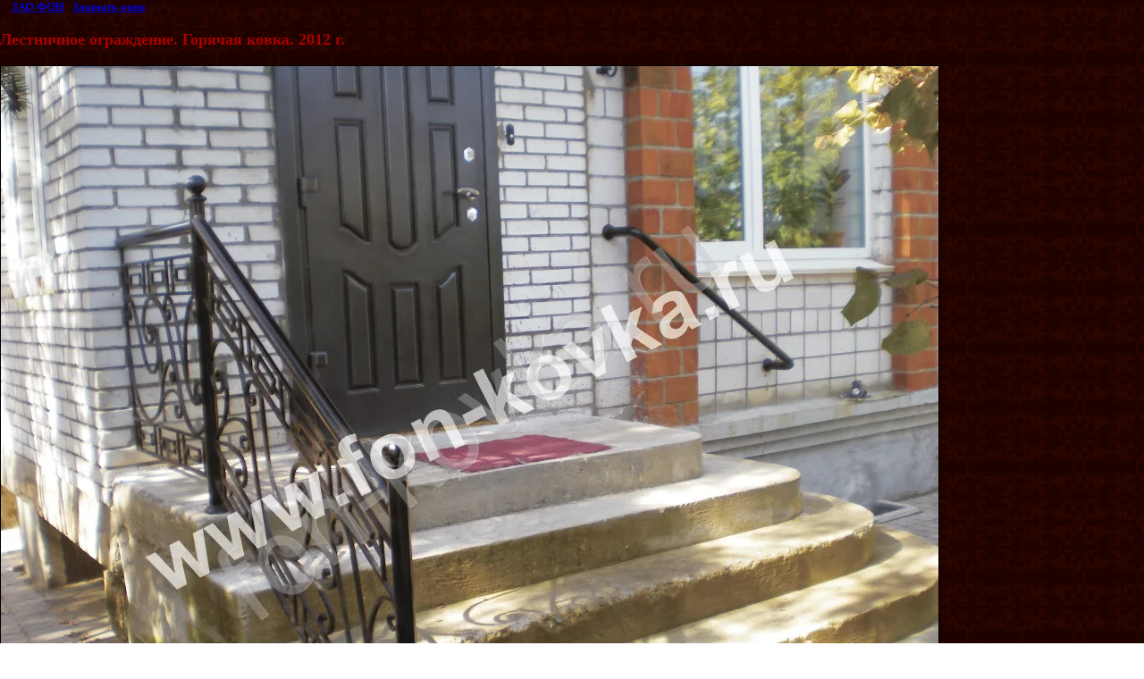

--- FILE ---
content_type: text/html; charset=utf-8
request_url: http://fon-kovka.ru/lestnichnye_ograzhdeniya.?view=43720806
body_size: 1779
content:
<html>
<head>
<link rel='stylesheet' type='text/css' href='/shared/highslide-4.1.13/highslide.min.css'/>
<script type='text/javascript' src='/shared/highslide-4.1.13/highslide.packed.js'></script>
<script type='text/javascript'>
hs.graphicsDir = '/shared/highslide-4.1.13/graphics/';
hs.outlineType = null;
hs.showCredits = false;
hs.lang={cssDirection:'ltr',loadingText:'Загрузка...',loadingTitle:'Кликните чтобы отменить',focusTitle:'Нажмите чтобы перенести вперёд',fullExpandTitle:'Увеличить',fullExpandText:'Полноэкранный',previousText:'Предыдущий',previousTitle:'Назад (стрелка влево)',nextText:'Далее',nextTitle:'Далее (стрелка вправо)',moveTitle:'Передвинуть',moveText:'Передвинуть',closeText:'Закрыть',closeTitle:'Закрыть (Esc)',resizeTitle:'Восстановить размер',playText:'Слайд-шоу',playTitle:'Слайд-шоу (пробел)',pauseText:'Пауза',pauseTitle:'Приостановить слайд-шоу (пробел)',number:'Изображение %1/%2',restoreTitle:'Нажмите чтобы посмотреть картинку, используйте мышь для перетаскивания. Используйте клавиши вперёд и назад'};</script>

            <!-- 46b9544ffa2e5e73c3c971fe2ede35a5 -->
            <script src='/shared/s3/js/lang/ru.js'></script>
            <script src='/shared/s3/js/common.min.js'></script>
        <link rel='stylesheet' type='text/css' href='/shared/s3/css/calendar.css' /><link rel="icon" href="/favicon.ico" type="image/x-icon">
<link rel="canonical" href="http://fon-kovka.ru/lestnichnye_ograzhdeniya.">
<title>Лестничное ограждение. Горячая ковка. 2012 г. | Лестничные ограждения.</title>
<link href="/t/v12/images/styles.css" rel="stylesheet" type="text/css">
<meta name="description" content="Лестничное ограждение. Горячая ковка. 2012 г. | Лестничные ограждения.">
<meta name="keywords" content="Лестничное ограждение. Горячая ковка. 2012 г. | Лестничные ограждения.">
<meta name="robots" content="all"/>
<meta name="revisit-after" content="31 days">
<meta http-equiv="Content-Type" content="text/html; charset=UTF-8">
</head>

<body bgcolor="#ffffff" text="#000000">

<style>
body, td { font-size:13px; font-family:verdana; }
a.back { font-weight: bold; color: #0000cc; text-decoration: underline; }
</style>


&copy; <a class="back" href="http://fon-kovka.ru/">ЗАО ФОН</a> | <a class="back" href="javascript:window.close();">Закрыть окно</a> 

<h3>Лестничное ограждение. Горячая ковка. 2012 г.</h3>

<img style="border: 1px solid black" src="/d/140.jpg">

<br><br clear=all>



<br><br clear=all>

&copy; <a class="back" href="http://fon-kovka.ru/">ЗАО ФОН</a>
<br><br clear=all>


<!-- assets.bottom -->
<!-- </noscript></script></style> -->
<script src="/my/s3/js/site.min.js?1766735747" ></script>
<script src="/my/s3/js/site/defender.min.js?1766735747" ></script>
<script >/*<![CDATA[*/
var megacounter_key="4d7bded5eb8ac106db90dcfee6684419";
(function(d){
    var s = d.createElement("script");
    s.src = "//counter.megagroup.ru/loader.js?"+new Date().getTime();
    s.async = true;
    d.getElementsByTagName("head")[0].appendChild(s);
})(document);
/*]]>*/</script>
<script >/*<![CDATA[*/
$ite.start({"sid":170023,"vid":170659,"aid":11311,"stid":1,"cp":21,"active":true,"domain":"fon-kovka.ru","lang":"ru","trusted":false,"debug":false,"captcha":3});
/*]]>*/</script>
<!-- /assets.bottom -->
</body>
</html>

--- FILE ---
content_type: text/css
request_url: http://fon-kovka.ru/t/v12/images/styles.css
body_size: 1994
content:
@charset "utf-8";
/* CSS Document */

html, body {height:100%; min-width:990px;}

body {
	background:url(body.gif) center  top;
	margin:0; 
	padding:0;
	font:normal 12px Arial, Helvetica, sans-serif;
	color:#1e0200;
}

a {
	color:#c6170b; 
	text-decoration:underline;
}

a:hover {text-decoration:none;}

h1, h2, h3, h4, h5, h6 {color:#a90000;}
h1 {font-size:20px; font-weight:normal; color:#c50c01; margin:0; padding:15px 0;}
h2 {font-size:20px;}
h3 {font-size:18px;}
h4 {font-size:16px;}
h5 {font-size:14px;}
h6 {font-size:13px;}
hr {background:#ccc; height:1px; font-size:0; line-height:0; border:none;}


#wrap {
	height:auto !important;
	min-height:100%;
	height:100%;
	background:url(b_bg.png) left bottom repeat-x;
}

.wrap2 {
	background:url(body2.jpg) left top repeat-y;
	width:990px;
	margin:0 auto;
}

.wrap3 {background:url(top.jpg) left top no-repeat;}

/* HEAD */
#head {
	height:193px;
	position:relative;
}

.logo {
	background:url(logo.png) left top no-repeat;
	position:absolute;
	top:0;
	left:335px;
}

.logo a {
	display:block;
	width:311px;
	height:175px;
}
/* ---- */

/* CONTENT */
#content {
	clear:both;
	width:100%;
	border-collapse:collapse;
	border:none;
}

.l_col {
	vertical-align:top;
	border-collapse:collapse;
	border:none;
	padding:0 0 0 124px;
	margin:0;
	width:226px;
}


.contacts {
	background:url(contacts.jpg) left top no-repeat;
	width:164px;
	height:112px;
	margin:0 0 10px 3px;
	padding:20px 0 0 57px;
	font-size:13px;
	color:#010000;
}

.contacts p {padding:0 0 0 19px; margin: 0 0 15px;}
.contacts p:first-child {margin-left: -15px;}


/* MAIN MENU */
#leftmenu {background:url(m_b.jpg) center bottom no-repeat; margin:0 0 10px 0; width:226px;}

#leftmenu ul {
	background:url(m_head.gif) 23px top no-repeat;
	padding:45px 0 25px 0;
	margin:0;
	list-style:none;
}

#leftmenu ul li.first {
	font-size:0;
	line-height:0;
	background:url(m_line.gif) left bottom no-repeat;
}

#leftmenu ul li.first a {
	background:url(m_i.gif) 5px center no-repeat;
	display:block;
	padding:3px 0 3px 26px;
	line-height:normal;
	font-size:14px;
	color:#1e0200;
	text-decoration:none;
}

#leftmenu ul li.first a:hover {color:#c50c01;}

#leftmenu ul li.second {
	font-size:0;
	line-height:0;
	padding:0 0 0 24px;
}

#leftmenu ul li.second a {
	display:block;
	padding:3px 0 3px 29px;
	line-height:normal;
	font-size:12px;
	color:#1e0200;
	text-decoration:none;
}

#leftmenu ul li.second a:hover {background:url(subm_i.gif) left no-repeat; text-decoration:underline; color:#c50c01;}













#leftmenu ul li.third{
	font-size:0;
	line-height:0;
	padding:0 0 0 24px;
}

#leftmenu ul li.third a {
	display:block;
	padding:3px 0 3px 39px;
	line-height:normal;
	font-size:11px;
	color:#1e0200;
	text-decoration:none;
}

#leftmenu ul li.third a:hover {background: none; text-decoration:underline; color:#c50c01;}















/* NEWS */
#news {background:url(m_b.jpg) center bottom no-repeat; padding:0 12px 0 14px; margin:0 0 10px 0; width:200px;}

.news_head {
	background:url(news_head.gif) left top no-repeat;
	width:115px;
	height:30px;
	margin:0 0 5px 0;
}

.news_date {
	font-size:13px;
	font-weight:bold;
	color:#8f0f07;
}

.news_anonce {
	padding:5px 0;
	color:#220200;
	font-size:11px;
}

.news_more {padding:0 0 20px 0; text-align:right;}

.news_more a {
	font-size:11px;
	color:#8f0f07;
}

#bl {
	background:url(m_b.jpg) center bottom no-repeat; 
	padding:0 12px 20px 14px;
	margin:0 0 20px 0;
	font-size:11px;
	color:#200200;
	width:200px;
}

.bl_head {
	font-size:18px;
	color:#692c16;
	padding:0 0 10px 0;
}


.r_col {
	vertical-align:top;
	border-collapse:collapse;
	border:none;
	padding:103px 125px 20px 25px;
	margin:0;
}


/* TOP MENU */
#topmenu {
	margin:0;
	padding:0;
	list-style:none;
	text-align:center;
}

#topmenu li {
	display:inline;
	font-size:0;
	line-height:0;
}

#topmenu li a {
	display:inline-block;
	height:33px;
	padding:19px 15px 0 15px;
	color:#000;
	font-size:12px;
	line-height:normal;
	text-decoration:none;
	cursor:pointer;
}

#topmenu li a:hover {background:url(m2_a_h.jpg) center top no-repeat; color:#c50c01;}
/* ------- */

.wrap_clear {
	clear:both;
	height:230px;
	width:100%;

}

/* FOOTER */
#footer {
	clear:both;
	background:url(bot.png) left top no-repeat;
	height:227px;
	width:450px;
	margin:0 auto;
	padding:0 140px 0 400px;
	position:relative;
}

.counters {
	position:absolute;
	top:24px;
	left:147px;
}

.copy {
	position:absolute;
	top:165px;
	left:132px;
	font:11px Tahoma, Geneva, sans-serif;
	color:#e0cd98;
}

.double_tit {
	position:absolute;
	top:165px;
	right:132px;
	font:11px Tahoma, Geneva, sans-serif;
	color:#e0cd98;
	text-align:right;
	width:60%;
}

.create {
	background:url(mega.jpg) right top no-repeat;
	position:absolute;
	top:85px;
	left:50%;
	margin-left:-80px;
	padding:0 35px 0 0;
	width:125px;
	height:24px;
	text-align:right;
	font:11px Tahoma, Geneva, sans-serif;
	color:#580200;
}

.create a {color:#580200;}
/* ------ */


/* BOT MENU */
#botmenu {
	margin:0;
	padding:15px 0 0 0;
	list-style:none;
	text-align:center;
}

#botmenu li {
	display:inline;
	font-size:0;
	line-height:0;
}

#botmenu li a {
	color:#1e0200;
	margin:0 10px;
	font-size:11px;
	line-height:normal;
	text-decoration:none;
	cursor:pointer;
}

#botmenu li a:hover {text-decoration:underline;}
/* ------- */


/* TABLES */

table.table0 td p,table.table1 td p,table.table2 td p {padding:0; margin:0;}

table.table0 { border-collapse:collapse;}
table.table0 td { padding:5px; border: none}

table.table1 { border-collapse:collapse;}
table.table1 td { padding:5px; border: 1px solid #91949a;}

table.table2 { border-collapse:collapse;}
table.table2 td { padding:5px; border: 1px solid #91949a;}
table.table2 th { padding:8px 5px; border: 1px solid #fff; background:#a9874f; color:#fff; text-align:left;}
/* ------ */

/* GALLERY */

table.gallery {border-spacing:10px; border-collapse:separate;}
table.gallery td {background-color:#f0f0f0; text-align:center; padding:15px;}
table.gallery td img {}

--- FILE ---
content_type: text/javascript
request_url: http://counter.megagroup.ru/4d7bded5eb8ac106db90dcfee6684419.js?r=&s=1280*720*24&u=http%3A%2F%2Ffon-kovka.ru%2Flestnichnye_ograzhdeniya.%3Fview%3D43720806&t=%D0%9B%D0%B5%D1%81%D1%82%D0%BD%D0%B8%D1%87%D0%BD%D0%BE%D0%B5%20%D0%BE%D0%B3%D1%80%D0%B0%D0%B6%D0%B4%D0%B5%D0%BD%D0%B8%D0%B5.%20%D0%93%D0%BE%D1%80%D1%8F%D1%87%D0%B0%D1%8F%20%D0%BA%D0%BE%D0%B2%D0%BA%D0%B0.%202012%20%D0%B3.%20%7C%20%D0%9B%D0%B5%D1%81%D1%82%D0%BD%D0%B8%D1%87%D0%BD%D1%8B%D0%B5%20%D0%BE%D0%B3%D1%80%D0%B0%D0%B6%D0%B4%D0%B5%D0%BD%D0%B8%D1%8F.&fv=0,0&en=1&rld=0&fr=0&callback=_sntnl1767923192341&1767923192341
body_size: 196
content:
//:1
_sntnl1767923192341({date:"Fri, 09 Jan 2026 01:46:32 GMT", res:"1"})